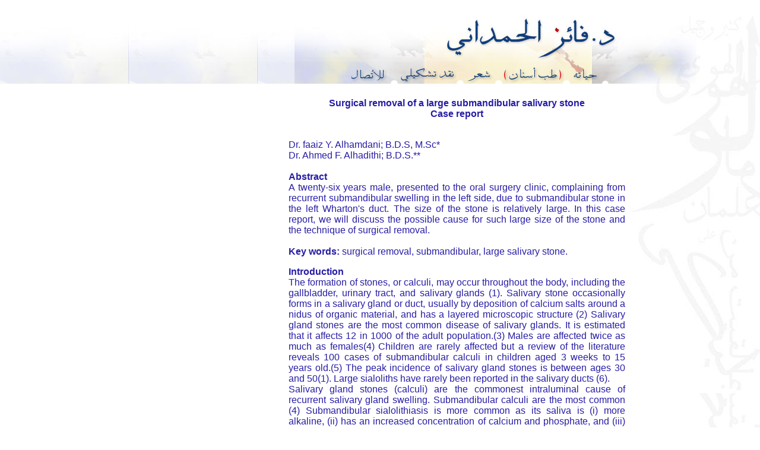

--- FILE ---
content_type: text/html
request_url: http://faaiz.com/dentistry02.htm
body_size: 15998
content:
<HTML dir="rtl">
<HEAD>
<title>::::: Dr.Faaiz Al Hamadani :::::</title>

<meta http-equiv="Content-Type" content="text/html; charset=windows-1256">
<meta NAME="robots" CONTENT="index,follow">
<meta name="keywords" content="Dr.Faaiz Al Hamadani,Poetry,iraqi poetry,iraqi dentist,Iraqis,Iraqi art,iraq art,irak art,iraki art,فن عراقي,فن شرقي,فنان عربي,نقد تشكيلي,شعر عراقي,شاعر عراقي,شعراء عراقيون">
<meta NAME="description" CONTENT="Poetry and Art critics for Dr.Faaiz Al hamadani.">
<meta NAME="Author" CONTENT="ALI ZAYNI">
<meta name="mytopic" content="Arts:poetry">
<meta name="enanan for web solutions" content="http://www.enana.com">
<!-- ImageReady Preload Script (faiz_2nd_top.psd) -->
<SCRIPT TYPE="text/javascript">
<!--

function newImage(arg) {
	if (document.images) {
		rslt = new Image();
		rslt.src = arg;
		return rslt;
	}
}

function changeImages() {
	if (document.images && (preloadFlag == true)) {
		for (var i=0; i<changeImages.arguments.length; i+=2) {
			document[changeImages.arguments[i]].src = changeImages.arguments[i+1];
		}
	}
}

var preloadFlag = false;
function preloadImages() {
	if (document.images) {
		faiz_2nd_03_over = newImage("images/faiz_2nd_03-over.jpg");
		faiz_2nd_04_over = newImage("images/faiz_2nd_04-over.jpg");
		faiz_2nd_05_faiz_2nd_04_over = newImage("images/faiz_2nd_05-faiz_2nd_04_ove.jpg");
		faiz_2nd_05_over = newImage("images/faiz_2nd_05-over.jpg");
		faiz_2nd_06_over = newImage("images/faiz_2nd_06-over.jpg");
		faiz_2nd_07_over = newImage("images/faiz_2nd_07-over.jpg");
		preloadFlag = true;
	}
}

// -->
</SCRIPT>
<!-- End Preload Script -->
<style fprolloverstyle>A:hover {color: #0000E1}
</style>
</HEAD>
<BODY BGCOLOR=#FFFFFF LEFTMARGIN=0 TOPMARGIN=0 MARGINWIDTH=0 MARGINHEIGHT=0 ONLOAD="preloadImages();" link="#3D3E6D" vlink="#3D3E6D" alink="#3D3E6D" text="#271DA5">
<!-- ImageReady Slices (faiz_2nd_top.psd) -->
<!-- End ImageReady Slices -->
<table border="0" width="100%" id="table1" cellspacing="0" cellpadding="0">
	<tr>
		<td width="784">
		<table border="0" id="table2" cellspacing="0" cellpadding="0">
			<tr>
				<td>
			<map name="FPMap0">
			<area href="index.htm" shape="rect" coords="257, 20, 544, 100">
			</map>
			<IMG SRC="images/faiz_2nd_01.jpg" WIDTH=784 HEIGHT=107 ALT="" usemap="#FPMap0" border="0"></td>
			</tr>
			<tr>
				<td>
			<IMG SRC="images/faiz_2nd_08.jpg" WIDTH=261 HEIGHT=34 ALT=""><a ONMOUSEOVER="changeImages('faiz_2nd_07', 'images/faiz_2nd_07-over.jpg'); return true;" ONMOUSEOUT="changeImages('faiz_2nd_07', 'images/faiz_2nd_07.jpg'); return true;" href="about.htm"><IMG NAME="faiz_2nd_07" SRC="images/faiz_2nd_07.jpg" WIDTH=66 HEIGHT=34 BORDER=0 ALT=""></a><IMG NAME="faiz_2nd_06" SRC="images/faiz_2nd_06-over.jpg" WIDTH=113 HEIGHT=34 BORDER=0 ALT=""><a ONMOUSEOVER="changeImages('faiz_2nd_05', 'images/faiz_2nd_05-over.jpg'); return true;" ONMOUSEOUT="changeImages('faiz_2nd_05', 'images/faiz_2nd_05.jpg'); return true;" href="poetry.htm"><IMG NAME="faiz_2nd_05" SRC="images/faiz_2nd_05.jpg" WIDTH=64 HEIGHT=34 BORDER=0 ALT=""></a><a ONMOUSEOVER="changeImages('faiz_2nd_04', 'images/faiz_2nd_04-over.jpg', 'faiz_2nd_05', 'images/faiz_2nd_05-faiz_2nd_04_ove.jpg'); return true;" ONMOUSEOUT="changeImages('faiz_2nd_04', 'images/faiz_2nd_04.jpg', 'faiz_2nd_05', 'images/faiz_2nd_05.jpg'); return true;" href="critics.htm"><IMG NAME="faiz_2nd_04" SRC="images/faiz_2nd_04.jpg" WIDTH=112 HEIGHT=34 BORDER=0 ALT=""></a><a ONMOUSEOVER="changeImages('faiz_2nd_03', 'images/faiz_2nd_03-over.jpg'); return true;" ONMOUSEOUT="changeImages('faiz_2nd_03', 'images/faiz_2nd_03.jpg'); return true;" href="contacts.htm"><IMG NAME="faiz_2nd_03" SRC="images/faiz_2nd_03.jpg" WIDTH=92 HEIGHT=34 BORDER=0 ALT=""></a><IMG SRC="images/faiz_2nd_02.jpg" WIDTH=76 HEIGHT=34 ALT=""></td>
			</tr>
		</table>
		</td>
		<td background="images/left_back3.jpg">&nbsp;</td>
	</tr>
</table>
<table border="0" width="100%" id="table3" cellspacing="0" cellpadding="0">
	<tr>
		<td width="154" background="images/left_back2.jpg" valign="top">
		<img border="0" src="images/left_back.jpg" width="221" height="521"></td>
		<td>
		<table border="0" width="579" id="table4" cellspacing="0" cellpadding="6">
			<tr>
				<td>
				<p align="center" dir="ltr"><br><b><font face="Arial">Surgical 
				removal of a large submandibular salivary stone <br>
				Case report<br>
&nbsp;</font></b></p>
				<p align="justify" dir="ltr"><font face="Arial" color="#271DA5">Dr. faaiz Y. Alhamdani; 
					B.D.S, M.Sc*<br>Dr. Ahmed F. Alhadithi; B.D.S.**<br><br><b>
				Abstract</b><br>A twenty-six years male, presented to the oral 
				surgery clinic, complaining from recurrent submandibular 
				swelling in the left side, due to submandibular stone in the 
				left Wharton's duct. The size of the stone is relatively large. 
				In this case report, we will discuss the possible cause for such 
				large size of the stone and the technique of surgical removal.<br><br>
				<b>Key words:</b> surgical removal, submandibular, large 
				salivary stone.</font><p align="justify" dir="ltr"><b>
				<font face="Arial" color="#271DA5">Introduction</font></b><font face="Arial"><br>
				The formation of stones, or calculi, may occur throughout the 
				body, including the gallbladder, urinary tract, and salivary 
				glands (1). Salivary stone occasionally forms in a salivary 
				gland or duct, usually by deposition of calcium salts around a 
				nidus of organic material, and has a layered microscopic 
				structure (2) Salivary gland stones are the most common disease 
				of salivary glands. It is estimated that it affects 12 in 1000 
				of the adult population.(3) Males are affected twice as much as 
				females(4) Children are rarely affected but a review of the 
				literature reveals 100 cases of submandibular calculi in 
				children aged 3 weeks to 15 years old.(5) The peak incidence of 
				salivary gland stones is between ages 30 and 50(1). Large 
				sialoliths have rarely been reported in the salivary ducts (6).
				<br>
				Salivary gland stones (calculi) are the commonest intraluminal 
				cause of recurrent salivary gland swelling. Submandibular 
				calculi are the most common (4) Submandibular sialolithiasis is 
				more common as its saliva is (i) more alkaline, (ii) has an 
				increased concentration of calcium and phosphate, and (iii) has 
				a higher mucous content than saliva of the parotid and 
				sublingual glands.(4), (7) In addition, the submandibular duct 
				is longer and the gland has an antigravity flow.(4).<br>
				Almost half of the submandibular calculi lie in the distal third 
				of the duct and are amenable to simple surgical release through 
				an incision in the floor of the mouth, which is relatively 
				simple to perform and not usually associated with 
				complications.(8)<br>
				Although surgical removal of submandibular stone still popular, 
				recently; both minimally invasive, and conservative approaches 
				for the diagnosis and treatment of salivary gland stones, were 
				introduced, such as sialoendoscopy and extracorporeal shock wave 
				lithotripsy (ECSWL).<br>
				These techniques proved to be successful in the treatment of 
				small salivary gland (less than 3 mm) (1).<b><br>
				<br>
				Case history<br>
				</b>A twenty-six years male referred to oral surgery department 
				in Alkarama specialized dentistry center, complaining from 
				recurrent submandibular swelling in the left side of 10 years 
				duration with duration between episodes about 1-2 years 
				duration. The patient used to deal with the condition by 
				antibiotics and some times with the aid of submandibular massage 
				with discharge of saliva and pus which give him relief for 
				several months. <br>
				Few days ago he recalled his dentist who suspected the presence 
				of a stone in the submandibular duct as he notices a swelling 
				along the course of the left sub mandibular gland. Occlusal 
				radiograph was taken; it shows an egg shaped radiopaque mass, 
				which confirmed the diagnosis.<b><br>
				</b></font><b><font face="Arial"><br>
				Surgical procedure</font></b><font face="Arial"><br>
				After taking the patient medical history, a thorough clinical 
				examination was done to assess the exact position of the stone 
				to see the possibility to remove the stone under local 
				anesthesia<br>
				A preoperative prophylactic dose of Lincocine 600-mg was 
				administered I.M., 30 min. before incision making. Lingual 
				anesthesia was given afterward. <br>
				The tongue was retracted by a piece of gauze. The duct sutured 
				loosely behind the stone to prevent its posterior dislodgment, 
				about 3-cm mucosal incision was performed against the stone 
				position in the longitudinal axis of the duct. Upon dissection 
				to reach the stone sublingual salivary gland structure 
				encountered, it was a little bit difficult to expose the stone 
				after incising the duct lining because the fibrous adhesions 
				resulting from recurrent inflammatory processes.<br>
				After its exposure, we grasped the stone gently by mosquito 
				artery forceps, and the adhesions were relieved by excavator end 
				of the surgical cumine, which facilitate its removal. The size 
				of the stone was 2 by 1cm.<br>
				Copious irrigation and suction was done to ensure removal of 
				possible minor stones posterior to the removed stone, and a 
				clear mucous secretion was noticed through the wound incision. 
				After ensuring haemostasis, Closure of mucosal wound was done 
				with 3/0 silk suture. Postoperative analgesic and antiseptic 
				mouthwash were prescribed <b><br>
				<br>
				Discussion<br>
				</b>It's not known why some submandibular stone reach to a 
				considerably large size before the patients seek the treatment, 
				and the available data doesn't give us a clue (6). In this case 
				we believe that continuous milking procedures and over a long 
				period of time, has delayed the incidence of total duct 
				obstruction which allow the saliva to bypass the gradually 
				enlarging stone before total duct obstruction. Recurrent 
				swellings which has been managed by the patient by milking of 
				the duct, reflects that there was a recurrent attempts for 
				formation of stone in the duct, but in this case, his measures 
				to milk the stone failed. Recurrent inflammatory process of the 
				duct, imposed it self as technical difficulty in surgical 
				manipulation. Long incision (more than the estimated length of 
				the stone) will provide adequate accessibility and insure more 
				control. Removal of long standing salivary gland stone requires 
				a delicate and careful handling to avoid unnecessary damage to 
				the duct and adjacent structures. Ensuring hemostasis before 
				suturing is of crucial importance, as it prevents postoperative 
				haematoma<b>. </b></font>
				<p align="justify" dir="ltr"><b><font face="Arial">Conclusion:</font></b><font face="Arial"><br>
				Although new conservative technique where introduced recently 
				for the treatment of submandibular stones, no data available 
				supports its effectiveness in the treatment of large salivary 
				gland stones, in fact large size stones has resulted in 
				technical failures in some cases treated with extracorporeal 
				shock wave lithotripsy (9). <br>
				Intra-oral surgical approach for removal of large submandibular 
				stone is still effective, safe, and can minimize the incidence 
				of further submandibular stone formation through the duct 
				revision (1).</font><p align="justify" dir="ltr">
				<font face="Arial"><b><br>
				</b>* Assistant lecturer. Oral surgery department/ college of 
				dentistry, Almustansiria University.<br>
				** Periodontology department /college of dentistry-University of 
				Baghdad.</font><p align="justify" dir="ltr"><font face="Arial">
				<b><br>
&nbsp;</b></font><table border="0" width="567" id="table5" cellspacing="0" cellpadding="0">
					<tr>
						<td dir="ltr" align="center" valign="top" width="283">
						<img border="0" src="pic/dentistry/07.jpg" width="233" height="167"><p>
						<font face="Arial" size="2">Occlusal radiograph, clearly 
						demonstrate the size and the site of the stone</font><br>
						&nbsp;</td>
						<td dir="ltr" align="center" width="284" valign="top">
						<img border="0" src="pic/dentistry/08.jpg" width="234" height="175"><br>
						I<font face="Arial" size="2">ntra oral photograph shows 
						the position<br>
&nbsp;of the stone</font></td>
					</tr>
					<tr>
						<td dir="ltr" align="center" width="283">&nbsp;</td>
						<td dir="ltr" align="center" width="284">&nbsp;</td>
					</tr>
					<tr>
						<td dir="ltr" colspan="2" align="center">
						<img border="0" src="pic/dentistry/09.jpg" width="234" height="175"><br>
						<font face="Arial" size="2">The stone after removal</font></td>
					</tr>
				</table>
				<p align="justify" dir="ltr"><font face="Arial" color="#271DA5">
				<b>References</b></font>
				<blockquote>
					<ol dir="ltr">
						<li dir="ltr">
						<p align="justify" dir="ltr">
						<font face="Arial">Michad Miloro and Sterling R. Schow; 
						Diagnosis and management of salivary gland disorders; 
						chapter 20; contemporary oral and maxillofacial surgery; 
						2003; 442.</font></li>
						<li dir="ltr">
						<p align="justify" dir="ltr">
						<font face="Arial">R.A. Cawson; Diseases of the salivary 
						glands; essentials of dental surgery and pathology; 1993 
						chapter 17; 395.</font></p></li>
						<li dir="ltr">
						<p align="justify" dir="ltr">
						<font face="Arial">Rauch S, Gorlin R J. Disease of the 
						salivary glands. In: Gorlin R J, Goldmann H M, eds. 
						Thomas' Oral Pathology. St Loius, Mo: Mosby-Year Book 
						Inc; 1970: 997-1003.</font></li>
						<li dir="ltr">
						<p align="justify" dir="ltr">
						<font face="Arial">Leung A K, Choi M C, Wagner G A. 
						Multiple sialolths and a sialolith of unusual size in 
						the submandibular duct. Oral Surg, Oral Med, Oral Path, 
						Oral Radiol, Endo 1999; 87: 331-333</font></li>
						<li dir="ltr">
						<p align="justify" dir="ltr">
						<font face="Arial">Cawson R A, Odell E W. Essentials of 
						oral pathology and oral medicine. Edinburgh: Churchill 
						Livingstone, 6th ed. 1998; pp 239-240.</font></li>
						<li dir="ltr">
						<p align="justify" dir="ltr">
						<font face="Arial">S. J. Siddiqui; Sialolithiasis: an 
						unusually large submandibular salivary stone: B.D.J. 
						JULY 27 2002, VOLUME 193, No. 2, PAGES 89-91</font></li>
						<li dir="ltr">
						<p align="justify" dir="ltr">
						<font face="Arial">Steiner M, Gould A R, Kushner G M, 
						Weber R, Pesto A. Sialolithiasis of the submandibular 
						gland in an 8-year-old child. Oral Surg, Oral Med, Oral 
						Pathol, Oral Radiol, Endod 1997; 83: 188.</font></li>
						<li dir="ltr">
						<p align="justify" dir="ltr">
						<font face="Arial">Zakaria M A. Giant calculi of the 
						submandibular salivary gland. Br J Oral Surg 1981; 19: 
						230-232.</font></li>
						<li dir="ltr">
						<p align="justify" dir="ltr">
						<font face="Arial">Robert (Byung) H. Kim. Nonoperative 
						Removal of Sialoliths and <br>
						Sialodochoplasy of Salivary Duct Strictures. Arch 
						Otolaryngology Head Neck Surgery 1996;122:974-976<br>
&nbsp;</font></li>
					</ol>
				</blockquote>
				<p align="center"><font face="Tahoma"><a href="dentistry.htm">
				<span style="text-decoration: none">رجوع</span></a></font></p>
				</td>
			</tr>
		</table>
		<p align="center">&nbsp;</p>
		</td>
	</tr>
</table>
</BODY>
</HTML>